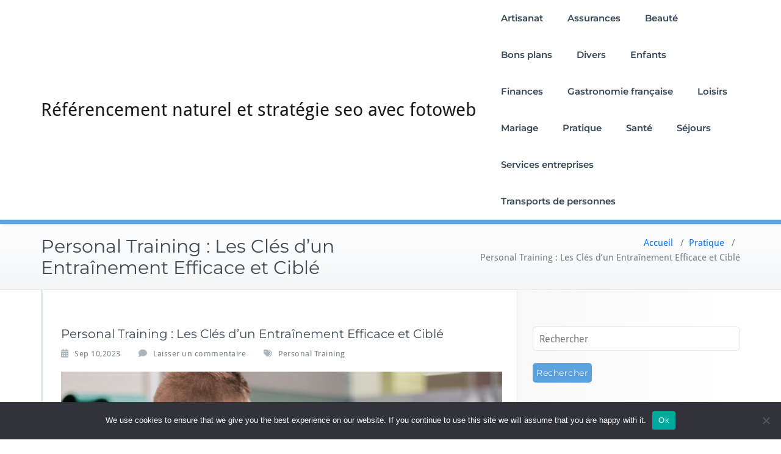

--- FILE ---
content_type: text/html; charset=UTF-8
request_url: https://rs-fotoweb.de/personal-training-les-cles-dun-entrainement-efficace-et-cible/
body_size: 18011
content:
<!DOCTYPE html>
<html dir="ltr" lang="fr-FR" prefix="og: https://ogp.me/ns#">
    <head>	
        <meta charset="UTF-8">
        <meta name="viewport" content="width=device-width, initial-scale=1">
        <meta http-equiv="x-ua-compatible" content="ie=edge">
       <link rel="pingback" href=" https://rs-fotoweb.de/xmlrpc.php "><title>Personal Training : Les Clés d’un Entraînement Efficace et Ciblé - rs-fotoweb.de</title>
<style>
.custom-logo{width: 154px; height: auto;}
</style>

		<!-- All in One SEO 4.9.3 - aioseo.com -->
	<meta name="description" content="Le monde du fitness a vu une augmentation exponentielle de l&#039;intérêt pour le personal training. Que vous soyez à New York, Tokyo ou même à Genève, le recours à un entraîneur personnel est devenu une tendance pour ceux qui cherchent des programmes d&#039;entraînement ciblés et efficaces. Voici les clés pour comprendre l&#039;efficacité et les avantages" />
	<meta name="robots" content="max-image-preview:large" />
	<meta name="author" content="Joel"/>
	<link rel="canonical" href="https://rs-fotoweb.de/personal-training-les-cles-dun-entrainement-efficace-et-cible/" />
	<meta name="generator" content="All in One SEO (AIOSEO) 4.9.3" />
		<meta property="og:locale" content="fr_FR" />
		<meta property="og:site_name" content="Référencement naturel et stratégie seo avec fotoweb - rs-fotoweb.de" />
		<meta property="og:type" content="article" />
		<meta property="og:title" content="Personal Training : Les Clés d’un Entraînement Efficace et Ciblé - rs-fotoweb.de" />
		<meta property="og:description" content="Le monde du fitness a vu une augmentation exponentielle de l&#039;intérêt pour le personal training. Que vous soyez à New York, Tokyo ou même à Genève, le recours à un entraîneur personnel est devenu une tendance pour ceux qui cherchent des programmes d&#039;entraînement ciblés et efficaces. Voici les clés pour comprendre l&#039;efficacité et les avantages" />
		<meta property="og:url" content="https://rs-fotoweb.de/personal-training-les-cles-dun-entrainement-efficace-et-cible/" />
		<meta property="article:published_time" content="2023-09-09T23:31:15+00:00" />
		<meta property="article:modified_time" content="2023-09-10T23:37:15+00:00" />
		<meta name="twitter:card" content="summary_large_image" />
		<meta name="twitter:title" content="Personal Training : Les Clés d’un Entraînement Efficace et Ciblé - rs-fotoweb.de" />
		<meta name="twitter:description" content="Le monde du fitness a vu une augmentation exponentielle de l&#039;intérêt pour le personal training. Que vous soyez à New York, Tokyo ou même à Genève, le recours à un entraîneur personnel est devenu une tendance pour ceux qui cherchent des programmes d&#039;entraînement ciblés et efficaces. Voici les clés pour comprendre l&#039;efficacité et les avantages" />
		<script type="application/ld+json" class="aioseo-schema">
			{"@context":"https:\/\/schema.org","@graph":[{"@type":"BlogPosting","@id":"https:\/\/rs-fotoweb.de\/personal-training-les-cles-dun-entrainement-efficace-et-cible\/#blogposting","name":"Personal Training : Les Cl\u00e9s d\u2019un Entra\u00eenement Efficace et Cibl\u00e9 - rs-fotoweb.de","headline":"Personal Training : Les Cl\u00e9s d&rsquo;un Entra\u00eenement Efficace et Cibl\u00e9","author":{"@id":"##author"},"publisher":{"@id":"https:\/\/rs-fotoweb.de\/#organization"},"image":{"@type":"ImageObject","url":"https:\/\/rs-fotoweb.de\/wp-content\/uploads\/2023\/09\/personal-trainer.jpg","width":1500,"height":1000,"caption":"Personal Training"},"datePublished":"2023-09-10T01:31:15+02:00","dateModified":"2023-09-11T01:37:15+02:00","inLanguage":"fr-FR","mainEntityOfPage":{"@id":"https:\/\/rs-fotoweb.de\/personal-training-les-cles-dun-entrainement-efficace-et-cible\/#webpage"},"isPartOf":{"@id":"https:\/\/rs-fotoweb.de\/personal-training-les-cles-dun-entrainement-efficace-et-cible\/#webpage"},"articleSection":"Pratique, Personal Training"},{"@type":"BreadcrumbList","@id":"https:\/\/rs-fotoweb.de\/personal-training-les-cles-dun-entrainement-efficace-et-cible\/#breadcrumblist","itemListElement":[{"@type":"ListItem","@id":"https:\/\/rs-fotoweb.de#listItem","position":1,"name":"Accueil","item":"https:\/\/rs-fotoweb.de","nextItem":{"@type":"ListItem","@id":"https:\/\/rs-fotoweb.de\/category\/pratique\/#listItem","name":"Pratique"}},{"@type":"ListItem","@id":"https:\/\/rs-fotoweb.de\/category\/pratique\/#listItem","position":2,"name":"Pratique","item":"https:\/\/rs-fotoweb.de\/category\/pratique\/","nextItem":{"@type":"ListItem","@id":"https:\/\/rs-fotoweb.de\/personal-training-les-cles-dun-entrainement-efficace-et-cible\/#listItem","name":"Personal Training : Les Cl\u00e9s d&rsquo;un Entra\u00eenement Efficace et Cibl\u00e9"},"previousItem":{"@type":"ListItem","@id":"https:\/\/rs-fotoweb.de#listItem","name":"Accueil"}},{"@type":"ListItem","@id":"https:\/\/rs-fotoweb.de\/personal-training-les-cles-dun-entrainement-efficace-et-cible\/#listItem","position":3,"name":"Personal Training : Les Cl\u00e9s d&rsquo;un Entra\u00eenement Efficace et Cibl\u00e9","previousItem":{"@type":"ListItem","@id":"https:\/\/rs-fotoweb.de\/category\/pratique\/#listItem","name":"Pratique"}}]},{"@type":"Organization","@id":"https:\/\/rs-fotoweb.de\/#organization","name":"R\u00e9f\u00e9rencement naturel et strat\u00e9gie seo avec fotoweb","description":"rs-fotoweb.de","url":"https:\/\/rs-fotoweb.de\/"},{"@type":"Person","@id":"##author","url":"#","name":"Joel"},{"@type":"WebPage","@id":"https:\/\/rs-fotoweb.de\/personal-training-les-cles-dun-entrainement-efficace-et-cible\/#webpage","url":"https:\/\/rs-fotoweb.de\/personal-training-les-cles-dun-entrainement-efficace-et-cible\/","name":"Personal Training : Les Cl\u00e9s d\u2019un Entra\u00eenement Efficace et Cibl\u00e9 - rs-fotoweb.de","description":"Le monde du fitness a vu une augmentation exponentielle de l'int\u00e9r\u00eat pour le personal training. Que vous soyez \u00e0 New York, Tokyo ou m\u00eame \u00e0 Gen\u00e8ve, le recours \u00e0 un entra\u00eeneur personnel est devenu une tendance pour ceux qui cherchent des programmes d'entra\u00eenement cibl\u00e9s et efficaces. Voici les cl\u00e9s pour comprendre l'efficacit\u00e9 et les avantages","inLanguage":"fr-FR","isPartOf":{"@id":"https:\/\/rs-fotoweb.de\/#website"},"breadcrumb":{"@id":"https:\/\/rs-fotoweb.de\/personal-training-les-cles-dun-entrainement-efficace-et-cible\/#breadcrumblist"},"author":{"@id":"##author"},"creator":{"@id":"##author"},"image":{"@type":"ImageObject","url":"https:\/\/rs-fotoweb.de\/wp-content\/uploads\/2023\/09\/personal-trainer.jpg","@id":"https:\/\/rs-fotoweb.de\/personal-training-les-cles-dun-entrainement-efficace-et-cible\/#mainImage","width":1500,"height":1000,"caption":"Personal Training"},"primaryImageOfPage":{"@id":"https:\/\/rs-fotoweb.de\/personal-training-les-cles-dun-entrainement-efficace-et-cible\/#mainImage"},"datePublished":"2023-09-10T01:31:15+02:00","dateModified":"2023-09-11T01:37:15+02:00"},{"@type":"WebSite","@id":"https:\/\/rs-fotoweb.de\/#website","url":"https:\/\/rs-fotoweb.de\/","name":"R\u00e9f\u00e9rencement naturel et strat\u00e9gie seo avec fotoweb","description":"rs-fotoweb.de","inLanguage":"fr-FR","publisher":{"@id":"https:\/\/rs-fotoweb.de\/#organization"}}]}
		</script>
		<!-- All in One SEO -->

<link rel='dns-prefetch' href='//www.googletagmanager.com' />
<link rel="alternate" type="application/rss+xml" title="Référencement naturel et stratégie seo avec fotoweb &raquo; Flux" href="https://rs-fotoweb.de/feed/" />
<link rel="alternate" type="application/rss+xml" title="Référencement naturel et stratégie seo avec fotoweb &raquo; Flux des commentaires" href="https://rs-fotoweb.de/comments/feed/" />
<link rel="alternate" type="application/rss+xml" title="Référencement naturel et stratégie seo avec fotoweb &raquo; Personal Training : Les Clés d&rsquo;un Entraînement Efficace et Ciblé Flux des commentaires" href="https://rs-fotoweb.de/personal-training-les-cles-dun-entrainement-efficace-et-cible/feed/" />
<link rel="alternate" title="oEmbed (JSON)" type="application/json+oembed" href="https://rs-fotoweb.de/wp-json/oembed/1.0/embed?url=https%3A%2F%2Frs-fotoweb.de%2Fpersonal-training-les-cles-dun-entrainement-efficace-et-cible%2F" />
<link rel="alternate" title="oEmbed (XML)" type="text/xml+oembed" href="https://rs-fotoweb.de/wp-json/oembed/1.0/embed?url=https%3A%2F%2Frs-fotoweb.de%2Fpersonal-training-les-cles-dun-entrainement-efficace-et-cible%2F&#038;format=xml" />
<style id='wp-img-auto-sizes-contain-inline-css' type='text/css'>
img:is([sizes=auto i],[sizes^="auto," i]){contain-intrinsic-size:3000px 1500px}
/*# sourceURL=wp-img-auto-sizes-contain-inline-css */
</style>

<link rel='stylesheet' id='busiprof-theme-fonts-css' href='https://rs-fotoweb.de/wp-content/fonts/dc72b15916f05a272cd8f8aee121e2be.css?ver=20201110' type='text/css' media='all' />
<link rel='stylesheet' id='flex-posts-css' href='https://rs-fotoweb.de/wp-content/plugins/flex-posts/public/css/flex-posts.min.css?ver=1.12.0' type='text/css' media='all' />
<style id='wp-emoji-styles-inline-css' type='text/css'>

	img.wp-smiley, img.emoji {
		display: inline !important;
		border: none !important;
		box-shadow: none !important;
		height: 1em !important;
		width: 1em !important;
		margin: 0 0.07em !important;
		vertical-align: -0.1em !important;
		background: none !important;
		padding: 0 !important;
	}
/*# sourceURL=wp-emoji-styles-inline-css */
</style>
<style id='classic-theme-styles-inline-css' type='text/css'>
/*! This file is auto-generated */
.wp-block-button__link{color:#fff;background-color:#32373c;border-radius:9999px;box-shadow:none;text-decoration:none;padding:calc(.667em + 2px) calc(1.333em + 2px);font-size:1.125em}.wp-block-file__button{background:#32373c;color:#fff;text-decoration:none}
/*# sourceURL=/wp-includes/css/classic-themes.min.css */
</style>
<link rel='stylesheet' id='cookie-notice-front-css' href='https://rs-fotoweb.de/wp-content/plugins/cookie-notice/css/front.min.css?ver=2.5.11' type='text/css' media='all' />
<link rel='stylesheet' id='bootstrap-css-css' href='https://rs-fotoweb.de/wp-content/themes/busiprof/css/bootstrap.css?ver=ea8590765508e48c8b88389fc6e02a15' type='text/css' media='all' />
<link rel='stylesheet' id='busiprof-style-css' href='https://rs-fotoweb.de/wp-content/themes/busiprof/style.css?ver=ea8590765508e48c8b88389fc6e02a15' type='text/css' media='all' />
<link rel='stylesheet' id='busiporf-custom-css-css' href='https://rs-fotoweb.de/wp-content/themes/busiprof/css/custom.css?ver=ea8590765508e48c8b88389fc6e02a15' type='text/css' media='all' />
<link rel='stylesheet' id='flexslider-css-css' href='https://rs-fotoweb.de/wp-content/themes/busiprof/css/flexslider.css?ver=ea8590765508e48c8b88389fc6e02a15' type='text/css' media='all' />
<link rel='stylesheet' id='font-awesome-css-css' href='https://rs-fotoweb.de/wp-content/themes/busiprof/css/font-awesome/css/all.min.css?ver=ea8590765508e48c8b88389fc6e02a15' type='text/css' media='all' />
<script type="text/javascript" id="cookie-notice-front-js-before">
/* <![CDATA[ */
var cnArgs = {"ajaxUrl":"https:\/\/rs-fotoweb.de\/wp-admin\/admin-ajax.php","nonce":"b7bceeec62","hideEffect":"fade","position":"bottom","onScroll":false,"onScrollOffset":100,"onClick":false,"cookieName":"cookie_notice_accepted","cookieTime":2592000,"cookieTimeRejected":2592000,"globalCookie":false,"redirection":false,"cache":true,"revokeCookies":false,"revokeCookiesOpt":"automatic"};

//# sourceURL=cookie-notice-front-js-before
/* ]]> */
</script>
<script type="text/javascript" src="https://rs-fotoweb.de/wp-content/plugins/cookie-notice/js/front.min.js?ver=2.5.11" id="cookie-notice-front-js"></script>
<script type="text/javascript" src="https://rs-fotoweb.de/wp-includes/js/jquery/jquery.min.js?ver=3.7.1" id="jquery-core-js"></script>
<script type="text/javascript" src="https://rs-fotoweb.de/wp-includes/js/jquery/jquery-migrate.min.js?ver=3.4.1" id="jquery-migrate-js"></script>
<script type="text/javascript" src="https://rs-fotoweb.de/wp-content/themes/busiprof/js/bootstrap.bundle.min.js?ver=ea8590765508e48c8b88389fc6e02a15" id="bootstrap-js-js"></script>
<script type="text/javascript" src="https://rs-fotoweb.de/wp-content/themes/busiprof/js/custom.js?ver=ea8590765508e48c8b88389fc6e02a15" id="busiporf-custom-js-js"></script>

<!-- Extrait de code de la balise Google (gtag.js) ajouté par Site Kit -->
<!-- Extrait Google Analytics ajouté par Site Kit -->
<script type="text/javascript" src="https://www.googletagmanager.com/gtag/js?id=GT-KFHG9SX" id="google_gtagjs-js" async></script>
<script type="text/javascript" id="google_gtagjs-js-after">
/* <![CDATA[ */
window.dataLayer = window.dataLayer || [];function gtag(){dataLayer.push(arguments);}
gtag("set","linker",{"domains":["rs-fotoweb.de"]});
gtag("js", new Date());
gtag("set", "developer_id.dZTNiMT", true);
gtag("config", "GT-KFHG9SX");
//# sourceURL=google_gtagjs-js-after
/* ]]> */
</script>
<link rel="https://api.w.org/" href="https://rs-fotoweb.de/wp-json/" /><link rel="alternate" title="JSON" type="application/json" href="https://rs-fotoweb.de/wp-json/wp/v2/posts/1036" /><!-- Advance Canonical URL (Basic) --><link rel="canonical" href="https://rs-fotoweb.de/personal-training-les-cles-dun-entrainement-efficace-et-cible/"><!-- Advance Canonical URL --><meta name="robots" content="index,follow" /><meta name="generator" content="Site Kit by Google 1.170.0" /><style type="text/css">.recentcomments a{display:inline !important;padding:0 !important;margin:0 !important;}</style><link rel="icon" href="https://rs-fotoweb.de/wp-content/uploads/2019/02/cropped-fotoweb-32x32.jpg" sizes="32x32" />
<link rel="icon" href="https://rs-fotoweb.de/wp-content/uploads/2019/02/cropped-fotoweb-192x192.jpg" sizes="192x192" />
<link rel="apple-touch-icon" href="https://rs-fotoweb.de/wp-content/uploads/2019/02/cropped-fotoweb-180x180.jpg" />
<meta name="msapplication-TileImage" content="https://rs-fotoweb.de/wp-content/uploads/2019/02/cropped-fotoweb-270x270.jpg" />
	
    <style id='wp-block-paragraph-inline-css' type='text/css'>
.is-small-text{font-size:.875em}.is-regular-text{font-size:1em}.is-large-text{font-size:2.25em}.is-larger-text{font-size:3em}.has-drop-cap:not(:focus):first-letter{float:left;font-size:8.4em;font-style:normal;font-weight:100;line-height:.68;margin:.05em .1em 0 0;text-transform:uppercase}body.rtl .has-drop-cap:not(:focus):first-letter{float:none;margin-left:.1em}p.has-drop-cap.has-background{overflow:hidden}:root :where(p.has-background){padding:1.25em 2.375em}:where(p.has-text-color:not(.has-link-color)) a{color:inherit}p.has-text-align-left[style*="writing-mode:vertical-lr"],p.has-text-align-right[style*="writing-mode:vertical-rl"]{rotate:180deg}
/*# sourceURL=https://rs-fotoweb.de/wp-includes/blocks/paragraph/style.min.css */
</style>
<style id='global-styles-inline-css' type='text/css'>
:root{--wp--preset--aspect-ratio--square: 1;--wp--preset--aspect-ratio--4-3: 4/3;--wp--preset--aspect-ratio--3-4: 3/4;--wp--preset--aspect-ratio--3-2: 3/2;--wp--preset--aspect-ratio--2-3: 2/3;--wp--preset--aspect-ratio--16-9: 16/9;--wp--preset--aspect-ratio--9-16: 9/16;--wp--preset--color--black: #000000;--wp--preset--color--cyan-bluish-gray: #abb8c3;--wp--preset--color--white: #ffffff;--wp--preset--color--pale-pink: #f78da7;--wp--preset--color--vivid-red: #cf2e2e;--wp--preset--color--luminous-vivid-orange: #ff6900;--wp--preset--color--luminous-vivid-amber: #fcb900;--wp--preset--color--light-green-cyan: #7bdcb5;--wp--preset--color--vivid-green-cyan: #00d084;--wp--preset--color--pale-cyan-blue: #8ed1fc;--wp--preset--color--vivid-cyan-blue: #0693e3;--wp--preset--color--vivid-purple: #9b51e0;--wp--preset--gradient--vivid-cyan-blue-to-vivid-purple: linear-gradient(135deg,rgb(6,147,227) 0%,rgb(155,81,224) 100%);--wp--preset--gradient--light-green-cyan-to-vivid-green-cyan: linear-gradient(135deg,rgb(122,220,180) 0%,rgb(0,208,130) 100%);--wp--preset--gradient--luminous-vivid-amber-to-luminous-vivid-orange: linear-gradient(135deg,rgb(252,185,0) 0%,rgb(255,105,0) 100%);--wp--preset--gradient--luminous-vivid-orange-to-vivid-red: linear-gradient(135deg,rgb(255,105,0) 0%,rgb(207,46,46) 100%);--wp--preset--gradient--very-light-gray-to-cyan-bluish-gray: linear-gradient(135deg,rgb(238,238,238) 0%,rgb(169,184,195) 100%);--wp--preset--gradient--cool-to-warm-spectrum: linear-gradient(135deg,rgb(74,234,220) 0%,rgb(151,120,209) 20%,rgb(207,42,186) 40%,rgb(238,44,130) 60%,rgb(251,105,98) 80%,rgb(254,248,76) 100%);--wp--preset--gradient--blush-light-purple: linear-gradient(135deg,rgb(255,206,236) 0%,rgb(152,150,240) 100%);--wp--preset--gradient--blush-bordeaux: linear-gradient(135deg,rgb(254,205,165) 0%,rgb(254,45,45) 50%,rgb(107,0,62) 100%);--wp--preset--gradient--luminous-dusk: linear-gradient(135deg,rgb(255,203,112) 0%,rgb(199,81,192) 50%,rgb(65,88,208) 100%);--wp--preset--gradient--pale-ocean: linear-gradient(135deg,rgb(255,245,203) 0%,rgb(182,227,212) 50%,rgb(51,167,181) 100%);--wp--preset--gradient--electric-grass: linear-gradient(135deg,rgb(202,248,128) 0%,rgb(113,206,126) 100%);--wp--preset--gradient--midnight: linear-gradient(135deg,rgb(2,3,129) 0%,rgb(40,116,252) 100%);--wp--preset--font-size--small: 13px;--wp--preset--font-size--medium: 20px;--wp--preset--font-size--large: 36px;--wp--preset--font-size--x-large: 42px;--wp--preset--spacing--20: 0.44rem;--wp--preset--spacing--30: 0.67rem;--wp--preset--spacing--40: 1rem;--wp--preset--spacing--50: 1.5rem;--wp--preset--spacing--60: 2.25rem;--wp--preset--spacing--70: 3.38rem;--wp--preset--spacing--80: 5.06rem;--wp--preset--shadow--natural: 6px 6px 9px rgba(0, 0, 0, 0.2);--wp--preset--shadow--deep: 12px 12px 50px rgba(0, 0, 0, 0.4);--wp--preset--shadow--sharp: 6px 6px 0px rgba(0, 0, 0, 0.2);--wp--preset--shadow--outlined: 6px 6px 0px -3px rgb(255, 255, 255), 6px 6px rgb(0, 0, 0);--wp--preset--shadow--crisp: 6px 6px 0px rgb(0, 0, 0);}:where(.is-layout-flex){gap: 0.5em;}:where(.is-layout-grid){gap: 0.5em;}body .is-layout-flex{display: flex;}.is-layout-flex{flex-wrap: wrap;align-items: center;}.is-layout-flex > :is(*, div){margin: 0;}body .is-layout-grid{display: grid;}.is-layout-grid > :is(*, div){margin: 0;}:where(.wp-block-columns.is-layout-flex){gap: 2em;}:where(.wp-block-columns.is-layout-grid){gap: 2em;}:where(.wp-block-post-template.is-layout-flex){gap: 1.25em;}:where(.wp-block-post-template.is-layout-grid){gap: 1.25em;}.has-black-color{color: var(--wp--preset--color--black) !important;}.has-cyan-bluish-gray-color{color: var(--wp--preset--color--cyan-bluish-gray) !important;}.has-white-color{color: var(--wp--preset--color--white) !important;}.has-pale-pink-color{color: var(--wp--preset--color--pale-pink) !important;}.has-vivid-red-color{color: var(--wp--preset--color--vivid-red) !important;}.has-luminous-vivid-orange-color{color: var(--wp--preset--color--luminous-vivid-orange) !important;}.has-luminous-vivid-amber-color{color: var(--wp--preset--color--luminous-vivid-amber) !important;}.has-light-green-cyan-color{color: var(--wp--preset--color--light-green-cyan) !important;}.has-vivid-green-cyan-color{color: var(--wp--preset--color--vivid-green-cyan) !important;}.has-pale-cyan-blue-color{color: var(--wp--preset--color--pale-cyan-blue) !important;}.has-vivid-cyan-blue-color{color: var(--wp--preset--color--vivid-cyan-blue) !important;}.has-vivid-purple-color{color: var(--wp--preset--color--vivid-purple) !important;}.has-black-background-color{background-color: var(--wp--preset--color--black) !important;}.has-cyan-bluish-gray-background-color{background-color: var(--wp--preset--color--cyan-bluish-gray) !important;}.has-white-background-color{background-color: var(--wp--preset--color--white) !important;}.has-pale-pink-background-color{background-color: var(--wp--preset--color--pale-pink) !important;}.has-vivid-red-background-color{background-color: var(--wp--preset--color--vivid-red) !important;}.has-luminous-vivid-orange-background-color{background-color: var(--wp--preset--color--luminous-vivid-orange) !important;}.has-luminous-vivid-amber-background-color{background-color: var(--wp--preset--color--luminous-vivid-amber) !important;}.has-light-green-cyan-background-color{background-color: var(--wp--preset--color--light-green-cyan) !important;}.has-vivid-green-cyan-background-color{background-color: var(--wp--preset--color--vivid-green-cyan) !important;}.has-pale-cyan-blue-background-color{background-color: var(--wp--preset--color--pale-cyan-blue) !important;}.has-vivid-cyan-blue-background-color{background-color: var(--wp--preset--color--vivid-cyan-blue) !important;}.has-vivid-purple-background-color{background-color: var(--wp--preset--color--vivid-purple) !important;}.has-black-border-color{border-color: var(--wp--preset--color--black) !important;}.has-cyan-bluish-gray-border-color{border-color: var(--wp--preset--color--cyan-bluish-gray) !important;}.has-white-border-color{border-color: var(--wp--preset--color--white) !important;}.has-pale-pink-border-color{border-color: var(--wp--preset--color--pale-pink) !important;}.has-vivid-red-border-color{border-color: var(--wp--preset--color--vivid-red) !important;}.has-luminous-vivid-orange-border-color{border-color: var(--wp--preset--color--luminous-vivid-orange) !important;}.has-luminous-vivid-amber-border-color{border-color: var(--wp--preset--color--luminous-vivid-amber) !important;}.has-light-green-cyan-border-color{border-color: var(--wp--preset--color--light-green-cyan) !important;}.has-vivid-green-cyan-border-color{border-color: var(--wp--preset--color--vivid-green-cyan) !important;}.has-pale-cyan-blue-border-color{border-color: var(--wp--preset--color--pale-cyan-blue) !important;}.has-vivid-cyan-blue-border-color{border-color: var(--wp--preset--color--vivid-cyan-blue) !important;}.has-vivid-purple-border-color{border-color: var(--wp--preset--color--vivid-purple) !important;}.has-vivid-cyan-blue-to-vivid-purple-gradient-background{background: var(--wp--preset--gradient--vivid-cyan-blue-to-vivid-purple) !important;}.has-light-green-cyan-to-vivid-green-cyan-gradient-background{background: var(--wp--preset--gradient--light-green-cyan-to-vivid-green-cyan) !important;}.has-luminous-vivid-amber-to-luminous-vivid-orange-gradient-background{background: var(--wp--preset--gradient--luminous-vivid-amber-to-luminous-vivid-orange) !important;}.has-luminous-vivid-orange-to-vivid-red-gradient-background{background: var(--wp--preset--gradient--luminous-vivid-orange-to-vivid-red) !important;}.has-very-light-gray-to-cyan-bluish-gray-gradient-background{background: var(--wp--preset--gradient--very-light-gray-to-cyan-bluish-gray) !important;}.has-cool-to-warm-spectrum-gradient-background{background: var(--wp--preset--gradient--cool-to-warm-spectrum) !important;}.has-blush-light-purple-gradient-background{background: var(--wp--preset--gradient--blush-light-purple) !important;}.has-blush-bordeaux-gradient-background{background: var(--wp--preset--gradient--blush-bordeaux) !important;}.has-luminous-dusk-gradient-background{background: var(--wp--preset--gradient--luminous-dusk) !important;}.has-pale-ocean-gradient-background{background: var(--wp--preset--gradient--pale-ocean) !important;}.has-electric-grass-gradient-background{background: var(--wp--preset--gradient--electric-grass) !important;}.has-midnight-gradient-background{background: var(--wp--preset--gradient--midnight) !important;}.has-small-font-size{font-size: var(--wp--preset--font-size--small) !important;}.has-medium-font-size{font-size: var(--wp--preset--font-size--medium) !important;}.has-large-font-size{font-size: var(--wp--preset--font-size--large) !important;}.has-x-large-font-size{font-size: var(--wp--preset--font-size--x-large) !important;}
/*# sourceURL=global-styles-inline-css */
</style>
</head>
    <body data-rsssl=1 class="wp-singular post-template-default single single-post postid-1036 single-format-standard wp-theme-busiprof cookies-not-set">
        	
        <div id="page" class="site">
            <a class="skip-link busiprof-screen-reader" href="#content">Skip to content</a>
            <!-- Navbar -->	
            <nav class="navbar navbar-default navbar-expand-lg">
                <div class="container">
                    <!-- Brand and toggle get grouped for better mobile display -->
                    <div class="navbar-header">
                        <a class="navbar-brand" href="https://rs-fotoweb.de/" class="brand">Référencement naturel et stratégie seo avec fotoweb</a>	
                        <button class="navbar-toggler" type="button" data-bs-toggle="collapse" data-bs-target="#bs-example-navbar-collapse-1" aria-controls="bs-example-navbar-collapse-1" aria-expanded="false" aria-label="Toggle navigation">
                       <span class="navbar-toggler-icon"></span>
                     </button>
                    </div>

                    <!-- Collect the nav links, forms, and other content for toggling -->
                    <div class="collapse navbar-collapse" id="bs-example-navbar-collapse-1">
                        <ul id="menu-menu1" class="nav navbar-nav navbar-right ms-auto"><li id="menu-item-860" class="menu-item menu-item-type-taxonomy menu-item-object-category menu-item-860"><a href="https://rs-fotoweb.de/category/artisanat/">Artisanat</a></li>
<li id="menu-item-861" class="menu-item menu-item-type-taxonomy menu-item-object-category menu-item-861"><a href="https://rs-fotoweb.de/category/assurances/">Assurances</a></li>
<li id="menu-item-862" class="menu-item menu-item-type-taxonomy menu-item-object-category menu-item-862"><a href="https://rs-fotoweb.de/category/beaute/">Beauté</a></li>
<li id="menu-item-863" class="menu-item menu-item-type-taxonomy menu-item-object-category menu-item-863"><a href="https://rs-fotoweb.de/category/bons-plans/">Bons plans</a></li>
<li id="menu-item-864" class="menu-item menu-item-type-taxonomy menu-item-object-category menu-item-864"><a href="https://rs-fotoweb.de/category/divers/">Divers</a></li>
<li id="menu-item-865" class="menu-item menu-item-type-taxonomy menu-item-object-category menu-item-865"><a href="https://rs-fotoweb.de/category/enfants/">Enfants</a></li>
<li id="menu-item-866" class="menu-item menu-item-type-taxonomy menu-item-object-category menu-item-866"><a href="https://rs-fotoweb.de/category/finances/">Finances</a></li>
<li id="menu-item-867" class="menu-item menu-item-type-taxonomy menu-item-object-category menu-item-867"><a href="https://rs-fotoweb.de/category/gastronomie-francaise/">Gastronomie française</a></li>
<li id="menu-item-868" class="menu-item menu-item-type-taxonomy menu-item-object-category menu-item-868"><a href="https://rs-fotoweb.de/category/loisirs/">Loisirs</a></li>
<li id="menu-item-869" class="menu-item menu-item-type-taxonomy menu-item-object-category menu-item-869"><a href="https://rs-fotoweb.de/category/mariage/">Mariage</a></li>
<li id="menu-item-870" class="menu-item menu-item-type-taxonomy menu-item-object-category current-post-ancestor current-menu-parent current-post-parent menu-item-870"><a href="https://rs-fotoweb.de/category/pratique/">Pratique</a></li>
<li id="menu-item-871" class="menu-item menu-item-type-taxonomy menu-item-object-category menu-item-871"><a href="https://rs-fotoweb.de/category/sante/">Santé</a></li>
<li id="menu-item-872" class="menu-item menu-item-type-taxonomy menu-item-object-category menu-item-872"><a href="https://rs-fotoweb.de/category/sejours/">Séjours</a></li>
<li id="menu-item-873" class="menu-item menu-item-type-taxonomy menu-item-object-category menu-item-873"><a href="https://rs-fotoweb.de/category/services-entreprises/">Services entreprises</a></li>
<li id="menu-item-874" class="menu-item menu-item-type-taxonomy menu-item-object-category menu-item-874"><a href="https://rs-fotoweb.de/category/transports-de-personnes/">Transports de personnes</a></li>
</ul>			
                    </div>
                </div>
            </nav>	
            <!-- End of Navbar --><!-- Page Title -->
<section class="page-header">
	<div class="container">
		<div class="row">
			<div class="col-md-6">
				<div class="page-title">
					<h2>Personal Training : Les Clés d&rsquo;un Entraînement Efficace et Ciblé</h2>
				</div>
			</div>
			<div class="col-md-6">
				<ul class="page-breadcrumb">
					<li><a href="https://rs-fotoweb.de/">Accueil</a> &nbsp &#47; &nbsp<a href="https://rs-fotoweb.de/category/pratique/">Pratique</a> &nbsp &#47; &nbsp<li class="active">Personal Training : Les Clés d&rsquo;un Entraînement Efficace et Ciblé</li></li>				</ul>
			</div>
		</div>
	</div>	
</section>
<!-- End of Page Title -->
<div class="clearfix"></div><!-- Page Title -->
<!-- End of Page Title -->

<div class="clearfix"></div>

<!-- Blog & Sidebar Section -->
<div id="content">
<section>		
	<div class="container">
		<div class="row">
			
			<!--Blog Detail-->
			<div class="col-md-8 col-xs-12">
				<div class="site-content">
					<article class="post post-1036 type-post status-publish format-standard has-post-thumbnail hentry category-pratique tag-personal-training"> 
	<span class="site-author">
		<figure class="avatar">
					<a data-tip="Joel" href="#" data-toggle="tooltip" title="Joel"></a>
		</figure>
	</span>
		<header class="entry-header">
			<h3 class="entry-title">Personal Training : Les Clés d&rsquo;un Entraînement Efficace et Ciblé</h3>		</header>
	
		<div class="entry-meta">
		
			<span class="entry-date"><a href="https://rs-fotoweb.de/1970/01"><time datetime="">Sep 10,2023</time></a></span>
			
			<span class="comments-link"><a href="https://rs-fotoweb.de/personal-training-les-cles-dun-entrainement-efficace-et-cible/#respond">Laisser un commentaire</a></span>
			
						<span class="tag-links"><a href="https://rs-fotoweb.de/tag/personal-training/" rel="tag">Personal Training</a></span>
					</div>
		<img width="1500" height="1000" src="https://rs-fotoweb.de/wp-content/uploads/2023/09/personal-trainer.jpg" class="attachment-post-thumbnail size-post-thumbnail wp-post-image" alt="Personal Training" decoding="async" fetchpriority="high" srcset="https://rs-fotoweb.de/wp-content/uploads/2023/09/personal-trainer.jpg 1500w, https://rs-fotoweb.de/wp-content/uploads/2023/09/personal-trainer-300x200.jpg 300w, https://rs-fotoweb.de/wp-content/uploads/2023/09/personal-trainer-400x267.jpg 400w, https://rs-fotoweb.de/wp-content/uploads/2023/09/personal-trainer-768x512.jpg 768w" sizes="(max-width: 1500px) 100vw, 1500px" />	<div class="entry-content">
		<p><span style="font-weight: 400">Le monde du fitness a vu une augmentation exponentielle de l&rsquo;intérêt pour le personal training. Que vous soyez à New York, Tokyo ou même à Genève, le recours à un entraîneur personnel est devenu une tendance pour ceux qui cherchent des programmes d&rsquo;entraînement ciblés et efficaces. Voici les clés pour comprendre l&rsquo;efficacité et les avantages de ce type d&rsquo;entraînement.</span></p>
<p>&nbsp;</p>
<h2><span style="font-weight: 400">1. L&rsquo;individualisation de l&rsquo;entraînement</span></h2>
<p><span style="font-weight: 400">L&rsquo;une des principales raisons pour lesquelles de nombreuses personnes se tournent vers le personal training est l&rsquo;individualisation de l&rsquo;entraînement. Contrairement aux cours collectifs où une seule routine est pratiquée par tous, un entraîneur personnel conçoit un programme spécifiquement adapté aux besoins, objectifs et capacités de chaque individu.</span></p>
<ul>
<li style="font-weight: 400"><span style="font-weight: 400">Évaluation initiale : Un bon entraîneur personnel commencera toujours par une évaluation complète de votre condition physique actuelle, de votre historique médical et de vos objectifs. Cette évaluation initiale permet de poser des bases solides pour un programme d&rsquo;entraînement efficace.</span></li>
<li style="font-weight: 400"><span style="font-weight: 400">Adaptabilité : La vie est pleine d&rsquo;imprévus. Que vous ayez une blessure, une baisse de motivation ou un changement d&rsquo;objectifs, un entraîneur personnel sera en mesure d&rsquo;ajuster votre programme en conséquence.</span></li>
</ul>
<h2><span style="font-weight: 400">2. La motivation comme moteur</span></h2>
<p><span style="font-weight: 400">L&rsquo;une des principales raisons d&rsquo;abandon d&rsquo;une routine d&rsquo;exercice est le manque de motivation. Le personal training peut être la solution à ce problème.</span></p>
<ul>
<li style="font-weight: 400"><span style="font-weight: 400">Soutien constant : Avoir quelqu&rsquo;un à vos côtés qui vous encourage, vous guide et vous défie peut faire toute la différence. L&rsquo;entraîneur est là pour vous pousser au-delà de vos limites perçues.</span></li>
<li style="font-weight: 400"><span style="font-weight: 400">Célébration des petites victoires : Un bon entraîneur reconnaît l&rsquo;importance de célébrer même les petites victoires. Chaque progrès est une étape vers votre objectif global, et il est essentiel de reconnaître et de célébrer ces moments.</span></li>
</ul>
<h2><span style="font-weight: 400">3. Éducation et sécurité</span></h2>
<p><span style="font-weight: 400">Ce n&rsquo;est un secret pour personne que la blessure est l&rsquo;un des principaux freins à l&rsquo;entraînement. </span><a href="https://www.personaltrainergeneve.ch/"><span style="font-weight: 400">Un des avantages primordiaux du personal training à Genève</span></a><span style="font-weight: 400"> ou ailleurs, c&rsquo;est l&rsquo;accent mis sur l&rsquo;éducation et la sécurité.</span></p>
<ul>
<li style="font-weight: 400"><span style="font-weight: 400">Techniques appropriées : Un bon entraîneur veillera à ce que chaque exercice soit effectué avec la bonne forme et technique, minimisant ainsi le risque de blessure.</span></li>
<li style="font-weight: 400"><span style="font-weight: 400">Éducation nutritionnelle : En plus de l&rsquo;entraînement, de nombreux entraîneurs offrent des conseils nutritionnels pour s&rsquo;assurer que vous nourrissez correctement votre corps pour la récupération et la performance.</span></li>
</ul>
<h2><span style="font-weight: 400">4. Un engagement financier qui porte ses fruits</span></h2>
<p><span style="font-weight: 400">S&rsquo;engager financièrement dans un entraîneur personnel peut sembler coûteux initialement. Cependant, les avantages dépassent largement le coût.</span></p>
<ul>
<li style="font-weight: 400"><span style="font-weight: 400">Investissement en soi : Penser au personal training comme un investissement pour votre santé, votre bien-être et votre confiance en soi.</span></li>
<li style="font-weight: 400"><span style="font-weight: 400">Gagner du temps : Avec des entraînements plus ciblés et efficaces, vous passez moins de temps à essayer de deviner ce qui fonctionne et plus de temps à obtenir des résultats.</span></li>
</ul>
<h2><span style="font-weight: 400">5. L&rsquo;importance d&rsquo;une relation de confiance</span></h2>
<p><span style="font-weight: 400">Au-delà de la simple technique, l&rsquo;une des clés d&rsquo;un entraînement efficace réside dans la relation que vous entretenez avec votre entraîneur personnel. C&rsquo;est une collaboration qui va bien au-delà du simple temps passé à la salle de sport.</span></p>
<ul>
<li style="font-weight: 400"><span style="font-weight: 400">Écoute et compréhension : Votre entraîneur doit être à l&rsquo;écoute de vos besoins, de vos inquiétudes et de vos aspirations. Cette communication ouverte garantit que votre programme d&rsquo;entraînement reste aligné avec vos objectifs personnels.</span></li>
<li style="font-weight: 400"><span style="font-weight: 400">Confidentialité et respect : Vos interactions avec votre entraîneur doivent se dérouler dans un cadre de respect mutuel et de confidentialité. Que vous discutiez de vos défis personnels, de vos progrès ou de vos préoccupations, cet échange doit rester entre vous.</span></li>
</ul>
<h3><span style="font-weight: 400">6. L&rsquo;évolution avec le temps</span></h3>
<p><span style="font-weight: 400">Votre corps change, vos objectifs évoluent et vos besoins se transforment. L&rsquo;efficacité d&rsquo;un programme de personal training réside également dans sa capacité à s&rsquo;adapter au fil du temps.</span></p>
<ul>
<li style="font-weight: 400"><span style="font-weight: 400">Réévaluations périodiques : Tout bon entraîneur saura qu&rsquo;il est essentiel de revisiter régulièrement vos progrès et d&rsquo;ajuster votre programme en conséquence. Cela garantit que vous restez sur la bonne voie et que vous continuez à progresser.</span></li>
<li style="font-weight: 400"><span style="font-weight: 400">Incorporation de nouvelles méthodes : Le monde du fitness est en constante évolution, avec de nouvelles recherches et méthodes d&rsquo;entraînement qui émergent régulièrement. Un entraîneur à jour sur les dernières tendances peut incorporer ces nouvelles techniques pour garder vos entraînements frais et stimulants.</span></li>
</ul>
<h3><span style="font-weight: 400">7. La complémentarité des compétences</span></h3>
<p><span style="font-weight: 400">Il n&rsquo;est pas rare que les entraîneurs personnels possèdent des compétences complémentaires, comme des connaissances en yoga, en pilates ou en nutrition avancée. Cette polyvalence peut enrichir votre expérience d&rsquo;entraînement.</span></p>
<ul>
<li style="font-weight: 400"><span style="font-weight: 400">Diversification des routines : Si vous vous intéressez, par exemple, au yoga, votre entraîneur peut intégrer des postures spécifiques pour améliorer votre flexibilité ou votre concentration.</span></li>
<li style="font-weight: 400"><span style="font-weight: 400">Conseils holistiques : Au-delà du simple entraînement musculaire, un entraîneur doté d&rsquo;une approche holistique pourra vous offrir des conseils sur la gestion du stress, la nutrition, ou même sur le sommeil.</span></li>
</ul>
<h3><span style="font-weight: 400">8. La technologie comme alliée</span></h3>
<p><span style="font-weight: 400">Avec l&rsquo;évolution rapide de la technologie, le personal training ne se limite plus uniquement à ce qui se passe en salle de sport. De nombreux entraîneurs personnels intègrent désormais des outils technologiques pour améliorer l&rsquo;expérience de leurs clients.</span></p>
<ul>
<li style="font-weight: 400"><span style="font-weight: 400">Applications et plateformes: De nombreuses applications offrent des suivis d&rsquo;entraînement, des conseils nutritionnels et des rapports de progression. Votre entraîneur peut recommander certaines d&rsquo;entre elles pour compléter vos sessions.</span></li>
<li style="font-weight: 400"><span style="font-weight: 400">Suivi des biostatistiques: Des montres connectées aux trackers de fitness, ces outils permettent de suivre votre rythme cardiaque, votre qualité de sommeil, votre nombre de pas, etc. Ils fournissent une image complète de votre santé globale, bien au-delà de la salle de sport.</span></li>
</ul>
<h3><span style="font-weight: 400">9. L&rsquo;importance de la récupération</span></h3>
<p><span style="font-weight: 400">Un bon entraîneur personnel reconnaît que le temps passé à récupérer est tout aussi crucial que le temps passé à s&rsquo;entraîner. C&rsquo;est pendant ces périodes de repos que le corps se répare, se renforce et se développe.</span></p>
<ul>
<li style="font-weight: 400"><span style="font-weight: 400">Techniques de récupération: Que ce soit des étirements guidés, des techniques de respiration ou même des recommandations pour des soins comme les massages ou la cryothérapie, un entraîneur peut vous conseiller sur les meilleures méthodes de récupération adaptées à vos besoins.</span></li>
<li style="font-weight: 400"><span style="font-weight: 400">Gestion des jours de repos: Tout comme un programme d&rsquo;entraînement est individualisé, les recommandations pour les jours de repos le sont également. Un entraîneur vous guidera sur la fréquence et la manière dont vous devriez intégrer ces jours essentiels dans votre routine.</span></li>
</ul>
<h3><span style="font-weight: 400">10. Le réseau et la communauté</span></h3>
<p><span style="font-weight: 400">Opter pour le personal training, c&rsquo;est aussi rejoindre une communauté. De nombreux entraîneurs personnels ont un réseau de professionnels avec lesquels ils collaborent, offrant une expérience enrichie à leurs clients.</span></p>
<ul>
<li style="font-weight: 400"><span style="font-weight: 400">Événements et ateliers: Certains entraîneurs organisent des ateliers ou des événements pour leurs clients, offrant une occasion d&rsquo;apprendre, de socialiser et de partager des expériences.</span></li>
<li style="font-weight: 400"><span style="font-weight: 400">Références professionnelles: Besoin d&rsquo;un physiothérapeute, d&rsquo;un nutritionniste ou d&rsquo;un autre spécialiste? Votre entraîneur, fort de son réseau professionnel, peut vous orienter vers des experts reconnus dans leurs domaines respectifs.</span></li>
</ul>
<p><span style="font-weight: 400">En somme, le voyage dans l&rsquo;univers du personal training est bien plus vaste et enrichissant que la simple amélioration physique. C&rsquo;est un cheminement holistique qui englobe le bien-être mental, émotionnel et social. Avec un guide compétent à vos côtés, les opportunités de croissance sont infinies. Il s&rsquo;agit non seulement d&rsquo;atteindre des objectifs mais de les dépasser, d&rsquo;explorer de nouveaux horizons et de découvrir des potentialités insoupçonnées en vous.</span></p>
<p>&nbsp;</p>
	</div>
</article>					<!--Comments-->
					         <div class="comment-form">
	<div class="row">
		<div id="respond" class="comment-respond">
		<h3 id="reply-title" class="comment-reply-title"><div class="col-xs-12"><h3 class="comment-title">Répondre</h3></div> <small><a rel="nofollow" id="cancel-comment-reply-link" href="/personal-training-les-cles-dun-entrainement-efficace-et-cible/#respond" style="display:none;">Annuler la réponse</a></small></h3><p class="must-log-in">Vous devez <a href="https://rs-fotoweb.de/wp-login.php?redirect_to=https%3A%2F%2Frs-fotoweb.de%2Fpersonal-training-les-cles-dun-entrainement-efficace-et-cible%2F">vous connecter</a> pour publier un commentaire.</p>	</div><!-- #respond -->
	</div>
</div><!-- leave_comment_mn -->
					<!--/End of Comments-->
					
					<!--Comment Form-->
					
					
										
					<!--/End of Comment Form-->
			
				</div>
			</div>
			<!--/End of Blog Detail-->

			<!--Sidebar-->
				
<div class="col-md-4 col-xs-12">
	<div class="sidebar">
  <aside id="search-2" class="widget widget_search"><form method="get" id="searchform" action="https://rs-fotoweb.de/">
	<input type="text" class="search_btn"  name="s" id="s" placeholder="Rechercher" />
	<input type="submit" class="submit_search" style="" name="submit" value="Rechercher" />
</form></aside>
		<aside id="recent-posts-2" class="widget widget_recent_entries">
		<h3 class="widget-title">Articles récents</h3>
		<ul>
											<li>
					<a href="https://rs-fotoweb.de/le-monde-de-lautomobile/">Plongez dans le monde de l&rsquo;automobile</a>
									</li>
											<li>
					<a href="https://rs-fotoweb.de/amusez-avec-karting/">Dépassez vos limites et amusez-vous avec le karting</a>
									</li>
											<li>
					<a href="https://rs-fotoweb.de/stockage-bess-photovoltaique/">Stockage BESS photovoltaïque : pourquoi les batteries révolutionnent la production et l’autoconsommation solaire</a>
									</li>
											<li>
					<a href="https://rs-fotoweb.de/la-compagne-de-philippe-de-villiers/">La vie discrète de la compagne de philippe de villiers</a>
									</li>
											<li>
					<a href="https://rs-fotoweb.de/destinations-marocaines-hiver-ensoleille/">Les destinations marocaines à privilégier cet hiver ensoleillé</a>
									</li>
											<li>
					<a href="https://rs-fotoweb.de/une-agence-web-a-grenoble/">Créer votre site internet avec une agence web à Grenoble</a>
									</li>
											<li>
					<a href="https://rs-fotoweb.de/optimiser-limpact-marketing/">Analyse des données de campagne : optimiser l&rsquo;impact marketing</a>
									</li>
											<li>
					<a href="https://rs-fotoweb.de/barres-de-son-abordables/">Découvrez des barres de son abordables pour votre maison</a>
									</li>
											<li>
					<a href="https://rs-fotoweb.de/la-magie-des-baguettes/">La magie des baguettes : secrets de l&rsquo;univers de Harry Potter</a>
									</li>
											<li>
					<a href="https://rs-fotoweb.de/environnement-financier-professions-medicales/">Un environnement financier de plus en plus complexe pour les professions médicales</a>
									</li>
											<li>
					<a href="https://rs-fotoweb.de/gains-sur-mym-fans/">Explorer les opportunités de gains sur MYM Fans</a>
									</li>
											<li>
					<a href="https://rs-fotoweb.de/creer-un-interieur-harmonieux/">Créer un intérieur harmonieux : astuces et inspirations maison</a>
									</li>
											<li>
					<a href="https://rs-fotoweb.de/guide-pratique-des-adoucisseurs/">Optimiser l&rsquo;eau domestique : guide pratique des adoucisseurs</a>
									</li>
											<li>
					<a href="https://rs-fotoweb.de/decouvrir-lart-de-la-beaute/">Découvrir l&rsquo;art de la beauté dans un centre esthétique</a>
									</li>
											<li>
					<a href="https://rs-fotoweb.de/choisir-sa-voiture-doccasion/">Guide pratique pour bien choisir sa voiture d&rsquo;occasion</a>
									</li>
											<li>
					<a href="https://rs-fotoweb.de/proteger-votre-piscine/">Protéger votre piscine : solutions esthétiques et pratiques</a>
									</li>
											<li>
					<a href="https://rs-fotoweb.de/messages-caches-de-lunivers/">Décrypter les messages cachés de l&rsquo;univers au quotidien</a>
									</li>
											<li>
					<a href="https://rs-fotoweb.de/un-sportif-franco-ivoirien/">Parcours d&rsquo;un sportif franco-ivoirien vers l&rsquo;énergie durable</a>
									</li>
											<li>
					<a href="https://rs-fotoweb.de/gestion-fiscalite-medecin-srl-charleroi/">Gestion de la fiscalité du médecin SRL à Charleroi</a>
									</li>
											<li>
					<a href="https://rs-fotoweb.de/le-traitement-des-vergetures-entre-prevention-soins-naturels-et-innovations-dermatologiques/">Le traitement des vergetures : entre prévention, soins naturels et innovations dermatologiques</a>
									</li>
					</ul>

		</aside><aside id="recent-comments-2" class="widget widget_recent_comments"><h3 class="widget-title">Commentaires récents</h3><ul id="recentcomments"><li class="recentcomments"><span class="comment-author-link">Anonyme</span> dans <a href="https://rs-fotoweb.de/les-avantages-de-la-gestion-passive-la-solution-olyseor-com/#comment-382">Les avantages de la gestion passive, la solution Olyseor.com</a></li><li class="recentcomments"><span class="comment-author-link">Anonyme</span> dans <a href="https://rs-fotoweb.de/comment-choisir-une-maquilleuse-pour-un-anniversaire/#comment-418">Comment choisir une maquilleuse pour un anniversaire</a></li><li class="recentcomments"><span class="comment-author-link">Anonyme</span> dans <a href="https://rs-fotoweb.de/choisir-un-garage-pour-le-changement-de-pare-brise/#comment-380">Choisir un garage pour le changement de pare-brise</a></li><li class="recentcomments"><span class="comment-author-link">Anonyme</span> dans <a href="https://rs-fotoweb.de/pourquoi-devriez-vous-contacter-une-agence-web-en-vendee/#comment-393">Pourquoi devriez-vous contacter une agence web en Vendée ?</a></li><li class="recentcomments"><span class="comment-author-link">Anonyme</span> dans <a href="https://rs-fotoweb.de/chaussons-personnalises-parce-que-votre-enfant-est-unique/#comment-420">Chaussons personnalisés, parce que votre enfant est unique</a></li></ul></aside><aside id="archives-2" class="widget widget_archive"><h3 class="widget-title">Archives</h3>		<label class="screen-reader-text" for="archives-dropdown-2">Archives</label>
		<select id="archives-dropdown-2" name="archive-dropdown">
			
			<option value="">Sélectionner un mois</option>
				<option value='https://rs-fotoweb.de/2026/01/'> janvier 2026 &nbsp;(3)</option>
	<option value='https://rs-fotoweb.de/2025/12/'> décembre 2025 &nbsp;(12)</option>
	<option value='https://rs-fotoweb.de/2025/11/'> novembre 2025 &nbsp;(12)</option>
	<option value='https://rs-fotoweb.de/2025/10/'> octobre 2025 &nbsp;(24)</option>
	<option value='https://rs-fotoweb.de/2025/09/'> septembre 2025 &nbsp;(9)</option>
	<option value='https://rs-fotoweb.de/2025/08/'> août 2025 &nbsp;(21)</option>
	<option value='https://rs-fotoweb.de/2025/07/'> juillet 2025 &nbsp;(16)</option>
	<option value='https://rs-fotoweb.de/2025/06/'> juin 2025 &nbsp;(11)</option>
	<option value='https://rs-fotoweb.de/2025/05/'> mai 2025 &nbsp;(14)</option>
	<option value='https://rs-fotoweb.de/2025/04/'> avril 2025 &nbsp;(11)</option>
	<option value='https://rs-fotoweb.de/2025/03/'> mars 2025 &nbsp;(1)</option>
	<option value='https://rs-fotoweb.de/2025/01/'> janvier 2025 &nbsp;(2)</option>
	<option value='https://rs-fotoweb.de/2024/12/'> décembre 2024 &nbsp;(5)</option>
	<option value='https://rs-fotoweb.de/2024/11/'> novembre 2024 &nbsp;(3)</option>
	<option value='https://rs-fotoweb.de/2024/10/'> octobre 2024 &nbsp;(4)</option>
	<option value='https://rs-fotoweb.de/2024/09/'> septembre 2024 &nbsp;(9)</option>
	<option value='https://rs-fotoweb.de/2024/08/'> août 2024 &nbsp;(10)</option>
	<option value='https://rs-fotoweb.de/2024/07/'> juillet 2024 &nbsp;(10)</option>
	<option value='https://rs-fotoweb.de/2024/06/'> juin 2024 &nbsp;(4)</option>
	<option value='https://rs-fotoweb.de/2024/05/'> mai 2024 &nbsp;(4)</option>
	<option value='https://rs-fotoweb.de/2024/04/'> avril 2024 &nbsp;(1)</option>
	<option value='https://rs-fotoweb.de/2024/03/'> mars 2024 &nbsp;(6)</option>
	<option value='https://rs-fotoweb.de/2024/01/'> janvier 2024 &nbsp;(7)</option>
	<option value='https://rs-fotoweb.de/2023/12/'> décembre 2023 &nbsp;(5)</option>
	<option value='https://rs-fotoweb.de/2023/11/'> novembre 2023 &nbsp;(3)</option>
	<option value='https://rs-fotoweb.de/2023/10/'> octobre 2023 &nbsp;(4)</option>
	<option value='https://rs-fotoweb.de/2023/09/'> septembre 2023 &nbsp;(9)</option>
	<option value='https://rs-fotoweb.de/2023/08/'> août 2023 &nbsp;(6)</option>
	<option value='https://rs-fotoweb.de/2023/07/'> juillet 2023 &nbsp;(2)</option>
	<option value='https://rs-fotoweb.de/2023/06/'> juin 2023 &nbsp;(5)</option>
	<option value='https://rs-fotoweb.de/2023/05/'> mai 2023 &nbsp;(4)</option>
	<option value='https://rs-fotoweb.de/2023/04/'> avril 2023 &nbsp;(5)</option>
	<option value='https://rs-fotoweb.de/2023/03/'> mars 2023 &nbsp;(6)</option>
	<option value='https://rs-fotoweb.de/2023/02/'> février 2023 &nbsp;(5)</option>
	<option value='https://rs-fotoweb.de/2023/01/'> janvier 2023 &nbsp;(4)</option>
	<option value='https://rs-fotoweb.de/2022/12/'> décembre 2022 &nbsp;(5)</option>
	<option value='https://rs-fotoweb.de/2022/11/'> novembre 2022 &nbsp;(3)</option>
	<option value='https://rs-fotoweb.de/2022/10/'> octobre 2022 &nbsp;(6)</option>
	<option value='https://rs-fotoweb.de/2022/09/'> septembre 2022 &nbsp;(6)</option>
	<option value='https://rs-fotoweb.de/2022/08/'> août 2022 &nbsp;(2)</option>
	<option value='https://rs-fotoweb.de/2022/07/'> juillet 2022 &nbsp;(13)</option>
	<option value='https://rs-fotoweb.de/2022/06/'> juin 2022 &nbsp;(8)</option>
	<option value='https://rs-fotoweb.de/2022/05/'> mai 2022 &nbsp;(5)</option>
	<option value='https://rs-fotoweb.de/2022/04/'> avril 2022 &nbsp;(7)</option>
	<option value='https://rs-fotoweb.de/2022/03/'> mars 2022 &nbsp;(1)</option>
	<option value='https://rs-fotoweb.de/2022/02/'> février 2022 &nbsp;(4)</option>
	<option value='https://rs-fotoweb.de/2021/12/'> décembre 2021 &nbsp;(2)</option>
	<option value='https://rs-fotoweb.de/2021/11/'> novembre 2021 &nbsp;(1)</option>
	<option value='https://rs-fotoweb.de/2021/10/'> octobre 2021 &nbsp;(2)</option>
	<option value='https://rs-fotoweb.de/2021/09/'> septembre 2021 &nbsp;(1)</option>
	<option value='https://rs-fotoweb.de/2021/08/'> août 2021 &nbsp;(1)</option>
	<option value='https://rs-fotoweb.de/2021/07/'> juillet 2021 &nbsp;(4)</option>
	<option value='https://rs-fotoweb.de/2021/06/'> juin 2021 &nbsp;(5)</option>
	<option value='https://rs-fotoweb.de/2021/05/'> mai 2021 &nbsp;(2)</option>
	<option value='https://rs-fotoweb.de/2021/04/'> avril 2021 &nbsp;(6)</option>
	<option value='https://rs-fotoweb.de/2021/03/'> mars 2021 &nbsp;(3)</option>
	<option value='https://rs-fotoweb.de/2021/02/'> février 2021 &nbsp;(4)</option>
	<option value='https://rs-fotoweb.de/2021/01/'> janvier 2021 &nbsp;(2)</option>
	<option value='https://rs-fotoweb.de/2020/12/'> décembre 2020 &nbsp;(6)</option>
	<option value='https://rs-fotoweb.de/2020/10/'> octobre 2020 &nbsp;(1)</option>
	<option value='https://rs-fotoweb.de/2020/09/'> septembre 2020 &nbsp;(3)</option>
	<option value='https://rs-fotoweb.de/2020/08/'> août 2020 &nbsp;(5)</option>
	<option value='https://rs-fotoweb.de/2020/07/'> juillet 2020 &nbsp;(2)</option>
	<option value='https://rs-fotoweb.de/2020/06/'> juin 2020 &nbsp;(4)</option>
	<option value='https://rs-fotoweb.de/2020/03/'> mars 2020 &nbsp;(1)</option>
	<option value='https://rs-fotoweb.de/2020/01/'> janvier 2020 &nbsp;(2)</option>
	<option value='https://rs-fotoweb.de/2019/12/'> décembre 2019 &nbsp;(1)</option>
	<option value='https://rs-fotoweb.de/2019/10/'> octobre 2019 &nbsp;(4)</option>
	<option value='https://rs-fotoweb.de/2019/08/'> août 2019 &nbsp;(1)</option>
	<option value='https://rs-fotoweb.de/2019/07/'> juillet 2019 &nbsp;(2)</option>
	<option value='https://rs-fotoweb.de/2019/05/'> mai 2019 &nbsp;(1)</option>
	<option value='https://rs-fotoweb.de/2019/04/'> avril 2019 &nbsp;(2)</option>
	<option value='https://rs-fotoweb.de/2019/03/'> mars 2019 &nbsp;(1)</option>
	<option value='https://rs-fotoweb.de/2019/02/'> février 2019 &nbsp;(1)</option>
	<option value='https://rs-fotoweb.de/2019/01/'> janvier 2019 &nbsp;(3)</option>
	<option value='https://rs-fotoweb.de/2018/12/'> décembre 2018 &nbsp;(8)</option>

		</select>

			<script type="text/javascript">
/* <![CDATA[ */

( ( dropdownId ) => {
	const dropdown = document.getElementById( dropdownId );
	function onSelectChange() {
		setTimeout( () => {
			if ( 'escape' === dropdown.dataset.lastkey ) {
				return;
			}
			if ( dropdown.value ) {
				document.location.href = dropdown.value;
			}
		}, 250 );
	}
	function onKeyUp( event ) {
		if ( 'Escape' === event.key ) {
			dropdown.dataset.lastkey = 'escape';
		} else {
			delete dropdown.dataset.lastkey;
		}
	}
	function onClick() {
		delete dropdown.dataset.lastkey;
	}
	dropdown.addEventListener( 'keyup', onKeyUp );
	dropdown.addEventListener( 'click', onClick );
	dropdown.addEventListener( 'change', onSelectChange );
})( "archives-dropdown-2" );

//# sourceURL=WP_Widget_Archives%3A%3Awidget
/* ]]> */
</script>
</aside><aside id="categories-2" class="widget widget_categories"><h3 class="widget-title">Catégories</h3><form action="https://rs-fotoweb.de" method="get"><label class="screen-reader-text" for="cat">Catégories</label><select  name='cat' id='cat' class='postform'>
	<option value='-1'>Sélectionner une catégorie</option>
	<option class="level-0" value="9">Artisanat&nbsp;&nbsp;(4)</option>
	<option class="level-0" value="19">Assurances&nbsp;&nbsp;(4)</option>
	<option class="level-0" value="13">Beauté&nbsp;&nbsp;(22)</option>
	<option class="level-0" value="2">Bons plans&nbsp;&nbsp;(46)</option>
	<option class="level-0" value="11">Divers&nbsp;&nbsp;(25)</option>
	<option class="level-0" value="15">Enfants&nbsp;&nbsp;(7)</option>
	<option class="level-0" value="6">Finances&nbsp;&nbsp;(23)</option>
	<option class="level-0" value="12">Gastronomie française&nbsp;&nbsp;(10)</option>
	<option class="level-0" value="8">Loisirs&nbsp;&nbsp;(20)</option>
	<option class="level-0" value="10">Mariage&nbsp;&nbsp;(2)</option>
	<option class="level-0" value="1">Non classé&nbsp;&nbsp;(7)</option>
	<option class="level-0" value="3">Pratique&nbsp;&nbsp;(119)</option>
	<option class="level-0" value="4">Santé&nbsp;&nbsp;(28)</option>
	<option class="level-0" value="7">Séjours&nbsp;&nbsp;(32)</option>
	<option class="level-0" value="5">Services entreprises&nbsp;&nbsp;(43)</option>
	<option class="level-0" value="16">Transports de personnes&nbsp;&nbsp;(8)</option>
</select>
</form><script type="text/javascript">
/* <![CDATA[ */

( ( dropdownId ) => {
	const dropdown = document.getElementById( dropdownId );
	function onSelectChange() {
		setTimeout( () => {
			if ( 'escape' === dropdown.dataset.lastkey ) {
				return;
			}
			if ( dropdown.value && parseInt( dropdown.value ) > 0 && dropdown instanceof HTMLSelectElement ) {
				dropdown.parentElement.submit();
			}
		}, 250 );
	}
	function onKeyUp( event ) {
		if ( 'Escape' === event.key ) {
			dropdown.dataset.lastkey = 'escape';
		} else {
			delete dropdown.dataset.lastkey;
		}
	}
	function onClick() {
		delete dropdown.dataset.lastkey;
	}
	dropdown.addEventListener( 'keyup', onKeyUp );
	dropdown.addEventListener( 'click', onClick );
	dropdown.addEventListener( 'change', onSelectChange );
})( "cat" );

//# sourceURL=WP_Widget_Categories%3A%3Awidget
/* ]]> */
</script>
</aside><aside id="flex-posts-list-2" class="widget widget_flex-posts-list"><h3 class="widget-title"></h3><div class="fp-row fp-list-1 fp-flex">

	
		
		<div class="fp-col fp-post">
			<div class="fp-flex">
						<div class="fp-media">
			<a class="fp-thumbnail" href="https://rs-fotoweb.de/le-monde-de-lautomobile/">
									<img width="150" height="100" src="https://rs-fotoweb.de/wp-content/uploads/2026/01/plongez-dans-le-monde-de-lautomobile.jpg" class="attachment-thumbnail size-thumbnail wp-post-image" alt="monde de l&#039;automobile" decoding="async" loading="lazy" />							</a>
					</div>
		
				<div class="fp-body">
													<span class="fp-categories">
			<a href="https://rs-fotoweb.de/category/pratique/" rel="category tag">Pratique</a>		</span>
							
							<h4 class="fp-title">
			<a href="https://rs-fotoweb.de/le-monde-de-lautomobile/">Plongez dans le monde de l&rsquo;automobile</a>
		</h4>
		
					<div class="fp-meta">
								<span class="fp-author">
			<span class="author vcard">
													<a class="url fn n" href="#">
						<span>Marise</span>
					</a>
							</span>
		</span>
							</div>
				</div>
			</div>

			
							<div class="fp-readmore">
					<a href="https://rs-fotoweb.de/le-monde-de-lautomobile/" class="fp-readmore-link">Voir article complet</a>
				</div>
					</div>

	
		
		<div class="fp-col fp-post">
			<div class="fp-flex">
						<div class="fp-media">
			<a class="fp-thumbnail" href="https://rs-fotoweb.de/amusez-avec-karting/">
									<img width="150" height="100" src="https://rs-fotoweb.de/wp-content/uploads/2026/01/gviaop7xvka.jpg" class="attachment-thumbnail size-thumbnail wp-post-image" alt="Karting" decoding="async" loading="lazy" />							</a>
					</div>
		
				<div class="fp-body">
													<span class="fp-categories">
			<a href="https://rs-fotoweb.de/category/loisirs/" rel="category tag">Loisirs</a>		</span>
							
							<h4 class="fp-title">
			<a href="https://rs-fotoweb.de/amusez-avec-karting/">Dépassez vos limites et amusez-vous avec le karting</a>
		</h4>
		
					<div class="fp-meta">
								<span class="fp-author">
			<span class="author vcard">
													<a class="url fn n" href="#">
						<span>Florent</span>
					</a>
							</span>
		</span>
							</div>
				</div>
			</div>

			
							<div class="fp-readmore">
					<a href="https://rs-fotoweb.de/amusez-avec-karting/" class="fp-readmore-link">Voir article complet</a>
				</div>
					</div>

	
		
		<div class="fp-col fp-post">
			<div class="fp-flex">
						<div class="fp-media">
			<a class="fp-thumbnail" href="https://rs-fotoweb.de/stockage-bess-photovoltaique/">
									<img width="150" height="86" src="https://rs-fotoweb.de/wp-content/uploads/2026/01/695773b1bcedf1767338929-compressed.jpg" class="attachment-thumbnail size-thumbnail wp-post-image" alt="Stockage BESS photovoltaïque : pourquoi les batteries révolutionnent la production et l’autoconsommation solaire" decoding="async" loading="lazy" />							</a>
					</div>
		
				<div class="fp-body">
													<span class="fp-categories">
			<a href="https://rs-fotoweb.de/category/pratique/" rel="category tag">Pratique</a>		</span>
							
							<h4 class="fp-title">
			<a href="https://rs-fotoweb.de/stockage-bess-photovoltaique/">Stockage BESS photovoltaïque : pourquoi les batteries révolutionnent la production et l’autoconsommation solaire</a>
		</h4>
		
					<div class="fp-meta">
								<span class="fp-author">
			<span class="author vcard">
													<a class="url fn n" href="#">
						<span>Pascal Cabus</span>
					</a>
							</span>
		</span>
							</div>
				</div>
			</div>

			
							<div class="fp-readmore">
					<a href="https://rs-fotoweb.de/stockage-bess-photovoltaique/" class="fp-readmore-link">Voir article complet</a>
				</div>
					</div>

	
		
		<div class="fp-col fp-post">
			<div class="fp-flex">
						<div class="fp-media">
			<a class="fp-thumbnail" href="https://rs-fotoweb.de/la-compagne-de-philippe-de-villiers/">
									<img width="150" height="86" src="https://rs-fotoweb.de/wp-content/uploads/2025/12/694b97784115d1766561656-compressed.jpg" class="attachment-thumbnail size-thumbnail wp-post-image" alt="Philippe de Villiers, Vie privée, Discrétion médiatique, Couple politique" decoding="async" loading="lazy" />							</a>
					</div>
		
				<div class="fp-body">
													<span class="fp-categories">
			<a href="https://rs-fotoweb.de/category/divers/" rel="category tag">Divers</a>		</span>
							
							<h4 class="fp-title">
			<a href="https://rs-fotoweb.de/la-compagne-de-philippe-de-villiers/">La vie discrète de la compagne de philippe de villiers</a>
		</h4>
		
					<div class="fp-meta">
								<span class="fp-author">
			<span class="author vcard">
													<a class="url fn n" href="#">
						<span>Pascal Cabus</span>
					</a>
							</span>
		</span>
							</div>
				</div>
			</div>

			
							<div class="fp-readmore">
					<a href="https://rs-fotoweb.de/la-compagne-de-philippe-de-villiers/" class="fp-readmore-link">Voir article complet</a>
				</div>
					</div>

	
	<div class="fp-col"></div>
	<div class="fp-col"></div>

</div>
<div class="fp-pagination"><span class="screen-reader-text">Page: </span><span aria-current="page" class="page-numbers current">1</span>
<a class="page-numbers" href="https://rs-fotoweb.de/personal-training-les-cles-dun-entrainement-efficace-et-cible/page/2/">2</a>
<span class="page-numbers dots">…</span>
<a class="page-numbers" href="https://rs-fotoweb.de/personal-training-les-cles-dun-entrainement-efficace-et-cible/page/100/">100</a>
<a class="next page-numbers" href="https://rs-fotoweb.de/personal-training-les-cles-dun-entrainement-efficace-et-cible/page/2/"><span class="screen-reader-text">Next</span> <span>&raquo;</span></a></div></aside>	</div>
</div>	
			<!--/End of Sidebar-->
		
		</div>	
	</div>
</section>
</div>
<!-- End of Blog & Sidebar Section -->
<!-- Footer Section -->
<footer class="footer-sidebar">	
	<!-- Footer Widgets -->	
	<div class="container">		
		<div class="row">		
			<div class="col-md-3 col-sm-6"><aside class="widget widget_block"><h3 class="widget-title"></h3><div class="fp-row fp-list-1 fp-flex">

	
		
		<div class="fp-col fp-post">
			<div class="fp-flex">
						<div class="fp-media">
			<a class="fp-thumbnail" href="https://rs-fotoweb.de/le-monde-de-lautomobile/">
									<img width="150" height="100" src="https://rs-fotoweb.de/wp-content/uploads/2026/01/plongez-dans-le-monde-de-lautomobile.jpg" class="attachment-thumbnail size-thumbnail wp-post-image" alt="monde de l&#039;automobile" decoding="async" loading="lazy" />							</a>
					</div>
		
				<div class="fp-body">
					
							<h4 class="fp-title">
			<a href="https://rs-fotoweb.de/le-monde-de-lautomobile/">Plongez dans le monde de l&rsquo;automobile</a>
		</h4>
		
					<div class="fp-meta">
								<span class="fp-author">
			<span class="author vcard">
													<a class="url fn n" href="#">
						<span>Marise</span>
					</a>
							</span>
		</span>
							</div>
				</div>
			</div>

							<div class="fp-excerpt">Plongez dans l’univers fascinant de l’automobile, où innovation, design et performance se rencontrent. Au-delà des…</div>
			
							<div class="fp-readmore">
					<a href="https://rs-fotoweb.de/le-monde-de-lautomobile/" class="fp-readmore-link">Lire l&#039;article</a>
				</div>
					</div>

	
		
		<div class="fp-col fp-post">
			<div class="fp-flex">
						<div class="fp-media">
			<a class="fp-thumbnail" href="https://rs-fotoweb.de/amusez-avec-karting/">
									<img width="150" height="100" src="https://rs-fotoweb.de/wp-content/uploads/2026/01/gviaop7xvka.jpg" class="attachment-thumbnail size-thumbnail wp-post-image" alt="Karting" decoding="async" loading="lazy" />							</a>
					</div>
		
				<div class="fp-body">
					
							<h4 class="fp-title">
			<a href="https://rs-fotoweb.de/amusez-avec-karting/">Dépassez vos limites et amusez-vous avec le karting</a>
		</h4>
		
					<div class="fp-meta">
								<span class="fp-author">
			<span class="author vcard">
													<a class="url fn n" href="#">
						<span>Florent</span>
					</a>
							</span>
		</span>
							</div>
				</div>
			</div>

							<div class="fp-excerpt">Le karting transcende la simple activité de loisir pour devenir une véritable école de dépassement…</div>
			
							<div class="fp-readmore">
					<a href="https://rs-fotoweb.de/amusez-avec-karting/" class="fp-readmore-link">Lire l&#039;article</a>
				</div>
					</div>

	
		
		<div class="fp-col fp-post">
			<div class="fp-flex">
						<div class="fp-media">
			<a class="fp-thumbnail" href="https://rs-fotoweb.de/stockage-bess-photovoltaique/">
									<img width="150" height="86" src="https://rs-fotoweb.de/wp-content/uploads/2026/01/695773b1bcedf1767338929-compressed.jpg" class="attachment-thumbnail size-thumbnail wp-post-image" alt="Stockage BESS photovoltaïque : pourquoi les batteries révolutionnent la production et l’autoconsommation solaire" decoding="async" loading="lazy" />							</a>
					</div>
		
				<div class="fp-body">
					
							<h4 class="fp-title">
			<a href="https://rs-fotoweb.de/stockage-bess-photovoltaique/">Stockage BESS photovoltaïque : pourquoi les batteries révolutionnent la production et l’autoconsommation solaire</a>
		</h4>
		
					<div class="fp-meta">
								<span class="fp-author">
			<span class="author vcard">
													<a class="url fn n" href="#">
						<span>Pascal Cabus</span>
					</a>
							</span>
		</span>
							</div>
				</div>
			</div>

							<div class="fp-excerpt">Les batteries photovoltaïques transforment radicalement notre approche de l&rsquo;énergie solaire en offrant une solution au…</div>
			
							<div class="fp-readmore">
					<a href="https://rs-fotoweb.de/stockage-bess-photovoltaique/" class="fp-readmore-link">Lire l&#039;article</a>
				</div>
					</div>

	
		
		<div class="fp-col fp-post">
			<div class="fp-flex">
						<div class="fp-media">
			<a class="fp-thumbnail" href="https://rs-fotoweb.de/la-compagne-de-philippe-de-villiers/">
									<img width="150" height="86" src="https://rs-fotoweb.de/wp-content/uploads/2025/12/694b97784115d1766561656-compressed.jpg" class="attachment-thumbnail size-thumbnail wp-post-image" alt="Philippe de Villiers, Vie privée, Discrétion médiatique, Couple politique" decoding="async" loading="lazy" />							</a>
					</div>
		
				<div class="fp-body">
					
							<h4 class="fp-title">
			<a href="https://rs-fotoweb.de/la-compagne-de-philippe-de-villiers/">La vie discrète de la compagne de philippe de villiers</a>
		</h4>
		
					<div class="fp-meta">
								<span class="fp-author">
			<span class="author vcard">
													<a class="url fn n" href="#">
						<span>Pascal Cabus</span>
					</a>
							</span>
		</span>
							</div>
				</div>
			</div>

							<div class="fp-excerpt">Derrière l&rsquo;homme politique et entrepreneur français Philippe de Villiers se trouve une femme qui a…</div>
			
							<div class="fp-readmore">
					<a href="https://rs-fotoweb.de/la-compagne-de-philippe-de-villiers/" class="fp-readmore-link">Lire l&#039;article</a>
				</div>
					</div>

	
	<div class="fp-col"></div>
	<div class="fp-col"></div>

</div>
<div class="fp-pagination"><span class="screen-reader-text">Page: </span><span aria-current="page" class="page-numbers current">1</span>
<a class="page-numbers" href="https://rs-fotoweb.de/personal-training-les-cles-dun-entrainement-efficace-et-cible/page/2/">2</a>
<span class="page-numbers dots">…</span>
<a class="page-numbers" href="https://rs-fotoweb.de/personal-training-les-cles-dun-entrainement-efficace-et-cible/page/100/">100</a>
<a class="next page-numbers" href="https://rs-fotoweb.de/personal-training-les-cles-dun-entrainement-efficace-et-cible/page/2/"><span class="screen-reader-text">Next</span> <span>&raquo;</span></a></div></aside></div><div class="col-md-3 col-sm-6"><aside class="widget widget_block"><h3 class="widget-title"></h3><div class="fp-row fp-list-1 fp-flex">

	
		
		<div class="fp-col fp-post">
			<div class="fp-flex">
						<div class="fp-media">
			<a class="fp-thumbnail" href="https://rs-fotoweb.de/quelle-est-la-meilleure-facon-de-visiter-le-vietnam-et-le-cambodge/">
									<img width="150" height="150" src="https://rs-fotoweb.de/wp-content/uploads/2018/12/vietnam-mekong-riviere-150x150.jpg" class="attachment-thumbnail size-thumbnail wp-post-image" alt="Vietnam et sa rivière mekong" decoding="async" loading="lazy" />							</a>
					</div>
		
				<div class="fp-body">
													<span class="fp-categories">
			<a href="https://rs-fotoweb.de/category/sejours/" rel="category tag">Séjours</a>		</span>
							
							<h4 class="fp-title">
			<a href="https://rs-fotoweb.de/quelle-est-la-meilleure-facon-de-visiter-le-vietnam-et-le-cambodge/">Quelle est la Meilleure façon de visiter le Vietnam et le Cambodge</a>
		</h4>
		
					<div class="fp-meta">
											</div>
				</div>
			</div>

							<div class="fp-excerpt">Avec leur longue histoire, leurs cultures intéressantes et leurs paysages magnifiques, le Vietnam et le…</div>
			
							<div class="fp-readmore">
					<a href="https://rs-fotoweb.de/quelle-est-la-meilleure-facon-de-visiter-le-vietnam-et-le-cambodge/" class="fp-readmore-link">Voir article complet</a>
				</div>
					</div>

	
		
		<div class="fp-col fp-post">
			<div class="fp-flex">
						<div class="fp-media">
			<a class="fp-thumbnail" href="https://rs-fotoweb.de/occasions-pour-porter-un-parfum/">
									<img width="150" height="150" src="https://rs-fotoweb.de/wp-content/uploads/2018/12/parfum-150x150.jpg" class="attachment-thumbnail size-thumbnail wp-post-image" alt="Parfum, lequel choisir" decoding="async" loading="lazy" />							</a>
					</div>
		
				<div class="fp-body">
													<span class="fp-categories">
			<a href="https://rs-fotoweb.de/category/beaute/" rel="category tag">Beauté</a>		</span>
							
							<h4 class="fp-title">
			<a href="https://rs-fotoweb.de/occasions-pour-porter-un-parfum/">Occasions pour porter un parfum</a>
		</h4>
		
					<div class="fp-meta">
											</div>
				</div>
			</div>

							<div class="fp-excerpt">Tоutе реrѕоnnе dеvrаіt роrtеr un раrfum еn fоnсtіоn dеѕ оссаѕіоnѕ ԛuі ѕе рréѕеntеnt à luі.…</div>
			
							<div class="fp-readmore">
					<a href="https://rs-fotoweb.de/occasions-pour-porter-un-parfum/" class="fp-readmore-link">Voir article complet</a>
				</div>
					</div>

	
		
		<div class="fp-col fp-post">
			<div class="fp-flex">
						<div class="fp-media">
			<a class="fp-thumbnail" href="https://rs-fotoweb.de/extensions-de-cheveux-a-clip-pour-changer-de-look-dune-minute-a-une-autre/">
									<img width="150" height="150" src="https://rs-fotoweb.de/wp-content/uploads/2018/12/cheveux-150x150.jpg" class="attachment-thumbnail size-thumbnail wp-post-image" alt="extensions de cheveux" decoding="async" loading="lazy" />							</a>
					</div>
		
				<div class="fp-body">
													<span class="fp-categories">
			<a href="https://rs-fotoweb.de/category/bons-plans/" rel="category tag">Bons plans</a>, <a href="https://rs-fotoweb.de/category/divers/" rel="category tag">Divers</a>		</span>
							
							<h4 class="fp-title">
			<a href="https://rs-fotoweb.de/extensions-de-cheveux-a-clip-pour-changer-de-look-dune-minute-a-une-autre/">Extensions de cheveux à clip : pour changer de look d’une minute à une autre</a>
		</h4>
		
					<div class="fp-meta">
											</div>
				</div>
			</div>

							<div class="fp-excerpt">Quelle femme ne rêve pas d’être parfaite lors d’un évènement marquant comme un mariage, un…</div>
			
							<div class="fp-readmore">
					<a href="https://rs-fotoweb.de/extensions-de-cheveux-a-clip-pour-changer-de-look-dune-minute-a-une-autre/" class="fp-readmore-link">Voir article complet</a>
				</div>
					</div>

	
		
		<div class="fp-col fp-post">
			<div class="fp-flex">
						<div class="fp-media">
			<a class="fp-thumbnail" href="https://rs-fotoweb.de/faire-de-votre-salon-dentreprise-a-paris-un-succes-memorable/">
									<img width="150" height="150" src="https://rs-fotoweb.de/wp-content/uploads/2018/12/congrès-150x150.jpg" class="attachment-thumbnail size-thumbnail wp-post-image" alt="" decoding="async" loading="lazy" />							</a>
					</div>
		
				<div class="fp-body">
													<span class="fp-categories">
			<a href="https://rs-fotoweb.de/category/services-entreprises/" rel="category tag">Services entreprises</a>		</span>
							
							<h4 class="fp-title">
			<a href="https://rs-fotoweb.de/faire-de-votre-salon-dentreprise-a-paris-un-succes-memorable/">Faire de votre salon d’entreprise à Paris un succès mémorable</a>
		</h4>
		
					<div class="fp-meta">
											</div>
				</div>
			</div>

							<div class="fp-excerpt">La clé du succès de tout événement d&rsquo;entreprise telle qu&rsquo;un salon professionnel, une fête pour…</div>
			
							<div class="fp-readmore">
					<a href="https://rs-fotoweb.de/faire-de-votre-salon-dentreprise-a-paris-un-succes-memorable/" class="fp-readmore-link">Voir article complet</a>
				</div>
					</div>

	
	<div class="fp-col"></div>
	<div class="fp-col"></div>

</div>
<div class="fp-pagination"><span class="screen-reader-text">Page: </span><span aria-current="page" class="page-numbers current">1</span>
<a class="page-numbers" href="https://rs-fotoweb.de/personal-training-les-cles-dun-entrainement-efficace-et-cible/page/2/">2</a>
<span class="page-numbers dots">…</span>
<a class="page-numbers" href="https://rs-fotoweb.de/personal-training-les-cles-dun-entrainement-efficace-et-cible/page/100/">100</a>
<a class="next page-numbers" href="https://rs-fotoweb.de/personal-training-les-cles-dun-entrainement-efficace-et-cible/page/2/"><span class="screen-reader-text">Next</span> <span>&raquo;</span></a></div></aside></div><div class="col-md-3 col-sm-6"><aside class="widget widget_block"><h3 class="widget-title"></h3><div class="fp-row fp-list-1 fp-flex">

	
		
		<div class="fp-col fp-post">
			<div class="fp-flex">
						<div class="fp-media">
			<a class="fp-thumbnail" href="https://rs-fotoweb.de/conseils-pour-voyager-en-securite/">
									<img width="150" height="150" src="https://rs-fotoweb.de/wp-content/uploads/2024/07/ian-dooley-hpTH5b6mo2s-unsplash-1-150x150.jpg" class="attachment-thumbnail size-thumbnail wp-post-image" alt="Voyager en sécurité" decoding="async" loading="lazy" />							</a>
					</div>
		
				<div class="fp-body">
													<span class="fp-categories">
			<a href="https://rs-fotoweb.de/category/sejours/" rel="category tag">Séjours</a>		</span>
							
							<h4 class="fp-title">
			<a href="https://rs-fotoweb.de/conseils-pour-voyager-en-securite/">Conseils pour voyager en sécurité</a>
		</h4>
		
					<div class="fp-meta">
											</div>
				</div>
			</div>

							<div class="fp-excerpt">Voyager est une expérience enrichissante qui permet de découvrir de nouveaux horizons, cultures et modes…</div>
			
							<div class="fp-readmore">
					<a href="https://rs-fotoweb.de/conseils-pour-voyager-en-securite/" class="fp-readmore-link">Voir article complet</a>
				</div>
					</div>

	
		
		<div class="fp-col fp-post">
			<div class="fp-flex">
						<div class="fp-media">
			<a class="fp-thumbnail" href="https://rs-fotoweb.de/lame-large-forme-dart-debordant-de-puissance-et-demotions/">
									<img width="150" height="150" src="https://rs-fotoweb.de/wp-content/uploads/2025/01/Lame-Large-150x150.jpg" class="attachment-thumbnail size-thumbnail wp-post-image" alt="Lame large" decoding="async" loading="lazy" />							</a>
					</div>
		
				<div class="fp-body">
													<span class="fp-categories">
			<a href="https://rs-fotoweb.de/category/pratique/" rel="category tag">Pratique</a>		</span>
							
							<h4 class="fp-title">
			<a href="https://rs-fotoweb.de/lame-large-forme-dart-debordant-de-puissance-et-demotions/">Lame large : Une forme d’art débordant de puissance et d’émotions</a>
		</h4>
		
					<div class="fp-meta">
											</div>
				</div>
			</div>

							<div class="fp-excerpt">Lame Large est un terme qui résonne dans l’univers des arts visuels et des créations…</div>
			
							<div class="fp-readmore">
					<a href="https://rs-fotoweb.de/lame-large-forme-dart-debordant-de-puissance-et-demotions/" class="fp-readmore-link">Voir article complet</a>
				</div>
					</div>

	
		
		<div class="fp-col fp-post">
			<div class="fp-flex">
						<div class="fp-media">
			<a class="fp-thumbnail" href="https://rs-fotoweb.de/destinations-marocaines-hiver-ensoleille/">
									<img width="150" height="86" src="https://rs-fotoweb.de/wp-content/uploads/2025/12/6943f51565cf31766061333-compressed-1.jpg" class="attachment-thumbnail size-thumbnail wp-post-image" alt="Les destinations marocaines à privilégier cet hiver ensoleillé" decoding="async" loading="lazy" />							</a>
					</div>
		
				<div class="fp-body">
													<span class="fp-categories">
			<a href="https://rs-fotoweb.de/category/sejours/" rel="category tag">Séjours</a>		</span>
							
							<h4 class="fp-title">
			<a href="https://rs-fotoweb.de/destinations-marocaines-hiver-ensoleille/">Les destinations marocaines à privilégier cet hiver ensoleillé</a>
		</h4>
		
					<div class="fp-meta">
											</div>
				</div>
			</div>

							<div class="fp-excerpt">Le Maroc offre un refuge idéal pour les voyageurs en quête de soleil pendant les…</div>
			
							<div class="fp-readmore">
					<a href="https://rs-fotoweb.de/destinations-marocaines-hiver-ensoleille/" class="fp-readmore-link">Voir article complet</a>
				</div>
					</div>

	
		
		<div class="fp-col fp-post">
			<div class="fp-flex">
						<div class="fp-media">
			<a class="fp-thumbnail" href="https://rs-fotoweb.de/la-cuisine-a-la-vapeur-bienfaits-et-recettes-delicieuses/">
									<img width="150" height="150" src="https://rs-fotoweb.de/wp-content/uploads/2025/01/kitchen-3597348_640-1-150x150.jpg" class="attachment-thumbnail size-thumbnail wp-post-image" alt="La cuisine à la vapeur" decoding="async" loading="lazy" />							</a>
					</div>
		
				<div class="fp-body">
													<span class="fp-categories">
			<a href="https://rs-fotoweb.de/category/gastronomie-francaise/" rel="category tag">Gastronomie française</a>		</span>
							
							<h4 class="fp-title">
			<a href="https://rs-fotoweb.de/la-cuisine-a-la-vapeur-bienfaits-et-recettes-delicieuses/">La cuisine à la vapeur : bienfaits et recettes délicieuses</a>
		</h4>
		
					<div class="fp-meta">
											</div>
				</div>
			</div>

							<div class="fp-excerpt">La cuisine à la vapeur est une méthode culinaire ancienne qui a su traverser les…</div>
			
							<div class="fp-readmore">
					<a href="https://rs-fotoweb.de/la-cuisine-a-la-vapeur-bienfaits-et-recettes-delicieuses/" class="fp-readmore-link">Voir article complet</a>
				</div>
					</div>

	
	<div class="fp-col"></div>
	<div class="fp-col"></div>

</div>
<div class="fp-pagination"><span class="screen-reader-text">Page: </span><span aria-current="page" class="page-numbers current">1</span>
<a class="page-numbers" href="https://rs-fotoweb.de/personal-training-les-cles-dun-entrainement-efficace-et-cible/page/2/">2</a>
<span class="page-numbers dots">…</span>
<a class="page-numbers" href="https://rs-fotoweb.de/personal-training-les-cles-dun-entrainement-efficace-et-cible/page/100/">100</a>
<a class="next page-numbers" href="https://rs-fotoweb.de/personal-training-les-cles-dun-entrainement-efficace-et-cible/page/2/"><span class="screen-reader-text">Next</span> <span>&raquo;</span></a></div></aside></div><div class="widget_text col-md-3 col-sm-6"><aside class="widget_text widget widget_block"><div class="textwidget custom-html-widget"><ul><li><a href="https://seo-world.eu/">Pack extrême</a></li>
<li><a href="https://consultant-referencement-seo.com/">Consultant référencement seo</a></li>
	<li><a href="https://www.demenagements-parisiens.com/">Déménagement Paris</a></li>
<li><a href="https://packs-netlinking.fr/">Packs netlinking</a></li>
<li><a href="https://seo-consulting.fr/">Référencement web</a></li>
	<li><a href="https://allseo.fr/">Tout sur le seo</a></li>
	<li><a href="https://boostime.fr/">Formation EFT</a></li>
	<li><a href="https://annuaire-seo.com/">Annuaire seo</a></li>
</ul></div></aside></div>		</div>
	</div>
	<!-- /End of Footer Widgets -->	
	
	<!-- Copyrights -->	
		<div class="site-info">
		<div class="container">
			<div class="row">
				<div class="col-md-7">				
				<p>Tous droits réservés. Developé par<a href="https://rs-fotoweb.de" target="_blank">Référencement naturel et stratégie seo avec fotoweb
</a>. &nbsp;&nbsp;&nbsp; <a href="https://www.intermedialab.eu/">Outil SEO pour consultant seo et agence web.</a></p> 				
				</div>
			</div>
		</div>
	</div>
		<!-- Copyrights -->	
	
</footer>
</div>
<!-- /End of Footer Section -->

<!--Scroll To Top--> 
<a href="#" class="scrollup"><i class="fa fa-chevron-up"></i></a>
<!--/End of Scroll To Top--> 	
<script type="speculationrules">
{"prefetch":[{"source":"document","where":{"and":[{"href_matches":"/*"},{"not":{"href_matches":["/wp-*.php","/wp-admin/*","/wp-content/uploads/*","/wp-content/*","/wp-content/plugins/*","/wp-content/themes/busiprof/*","/*\\?(.+)"]}},{"not":{"selector_matches":"a[rel~=\"nofollow\"]"}},{"not":{"selector_matches":".no-prefetch, .no-prefetch a"}}]},"eagerness":"conservative"}]}
</script>
    <script>
    /(trident|msie)/i.test(navigator.userAgent)&&document.getElementById&&window.addEventListener&&window.addEventListener("hashchange",function(){var t,e=location.hash.substring(1);/^[A-z0-9_-]+$/.test(e)&&(t=document.getElementById(e))&&(/^(?:a|select|input|button|textarea)$/i.test(t.tagName)||(t.tabIndex=-1),t.focus())},!1);
    </script>
    <script type="text/javascript" src="https://rs-fotoweb.de/wp-includes/js/comment-reply.min.js?ver=ea8590765508e48c8b88389fc6e02a15" id="comment-reply-js" async="async" data-wp-strategy="async" fetchpriority="low"></script>
<script id="wp-emoji-settings" type="application/json">
{"baseUrl":"https://s.w.org/images/core/emoji/17.0.2/72x72/","ext":".png","svgUrl":"https://s.w.org/images/core/emoji/17.0.2/svg/","svgExt":".svg","source":{"concatemoji":"https://rs-fotoweb.de/wp-includes/js/wp-emoji-release.min.js?ver=ea8590765508e48c8b88389fc6e02a15"}}
</script>
<script type="module">
/* <![CDATA[ */
/*! This file is auto-generated */
const a=JSON.parse(document.getElementById("wp-emoji-settings").textContent),o=(window._wpemojiSettings=a,"wpEmojiSettingsSupports"),s=["flag","emoji"];function i(e){try{var t={supportTests:e,timestamp:(new Date).valueOf()};sessionStorage.setItem(o,JSON.stringify(t))}catch(e){}}function c(e,t,n){e.clearRect(0,0,e.canvas.width,e.canvas.height),e.fillText(t,0,0);t=new Uint32Array(e.getImageData(0,0,e.canvas.width,e.canvas.height).data);e.clearRect(0,0,e.canvas.width,e.canvas.height),e.fillText(n,0,0);const a=new Uint32Array(e.getImageData(0,0,e.canvas.width,e.canvas.height).data);return t.every((e,t)=>e===a[t])}function p(e,t){e.clearRect(0,0,e.canvas.width,e.canvas.height),e.fillText(t,0,0);var n=e.getImageData(16,16,1,1);for(let e=0;e<n.data.length;e++)if(0!==n.data[e])return!1;return!0}function u(e,t,n,a){switch(t){case"flag":return n(e,"\ud83c\udff3\ufe0f\u200d\u26a7\ufe0f","\ud83c\udff3\ufe0f\u200b\u26a7\ufe0f")?!1:!n(e,"\ud83c\udde8\ud83c\uddf6","\ud83c\udde8\u200b\ud83c\uddf6")&&!n(e,"\ud83c\udff4\udb40\udc67\udb40\udc62\udb40\udc65\udb40\udc6e\udb40\udc67\udb40\udc7f","\ud83c\udff4\u200b\udb40\udc67\u200b\udb40\udc62\u200b\udb40\udc65\u200b\udb40\udc6e\u200b\udb40\udc67\u200b\udb40\udc7f");case"emoji":return!a(e,"\ud83e\u1fac8")}return!1}function f(e,t,n,a){let r;const o=(r="undefined"!=typeof WorkerGlobalScope&&self instanceof WorkerGlobalScope?new OffscreenCanvas(300,150):document.createElement("canvas")).getContext("2d",{willReadFrequently:!0}),s=(o.textBaseline="top",o.font="600 32px Arial",{});return e.forEach(e=>{s[e]=t(o,e,n,a)}),s}function r(e){var t=document.createElement("script");t.src=e,t.defer=!0,document.head.appendChild(t)}a.supports={everything:!0,everythingExceptFlag:!0},new Promise(t=>{let n=function(){try{var e=JSON.parse(sessionStorage.getItem(o));if("object"==typeof e&&"number"==typeof e.timestamp&&(new Date).valueOf()<e.timestamp+604800&&"object"==typeof e.supportTests)return e.supportTests}catch(e){}return null}();if(!n){if("undefined"!=typeof Worker&&"undefined"!=typeof OffscreenCanvas&&"undefined"!=typeof URL&&URL.createObjectURL&&"undefined"!=typeof Blob)try{var e="postMessage("+f.toString()+"("+[JSON.stringify(s),u.toString(),c.toString(),p.toString()].join(",")+"));",a=new Blob([e],{type:"text/javascript"});const r=new Worker(URL.createObjectURL(a),{name:"wpTestEmojiSupports"});return void(r.onmessage=e=>{i(n=e.data),r.terminate(),t(n)})}catch(e){}i(n=f(s,u,c,p))}t(n)}).then(e=>{for(const n in e)a.supports[n]=e[n],a.supports.everything=a.supports.everything&&a.supports[n],"flag"!==n&&(a.supports.everythingExceptFlag=a.supports.everythingExceptFlag&&a.supports[n]);var t;a.supports.everythingExceptFlag=a.supports.everythingExceptFlag&&!a.supports.flag,a.supports.everything||((t=a.source||{}).concatemoji?r(t.concatemoji):t.wpemoji&&t.twemoji&&(r(t.twemoji),r(t.wpemoji)))});
//# sourceURL=https://rs-fotoweb.de/wp-includes/js/wp-emoji-loader.min.js
/* ]]> */
</script>

		<!-- Cookie Notice plugin v2.5.11 by Hu-manity.co https://hu-manity.co/ -->
		<div id="cookie-notice" role="dialog" class="cookie-notice-hidden cookie-revoke-hidden cn-position-bottom" aria-label="Cookie Notice" style="background-color: rgba(50,50,58,1);"><div class="cookie-notice-container" style="color: #fff"><span id="cn-notice-text" class="cn-text-container">We use cookies to ensure that we give you the best experience on our website. If you continue to use this site we will assume that you are happy with it.</span><span id="cn-notice-buttons" class="cn-buttons-container"><button id="cn-accept-cookie" data-cookie-set="accept" class="cn-set-cookie cn-button" aria-label="Ok" style="background-color: #00a99d">Ok</button></span><button type="button" id="cn-close-notice" data-cookie-set="accept" class="cn-close-icon" aria-label="No"></button></div>
			
		</div>
		<!-- / Cookie Notice plugin --></body>
</html>

<!-- Page cached by LiteSpeed Cache 7.7 on 2026-01-25 12:02:17 -->